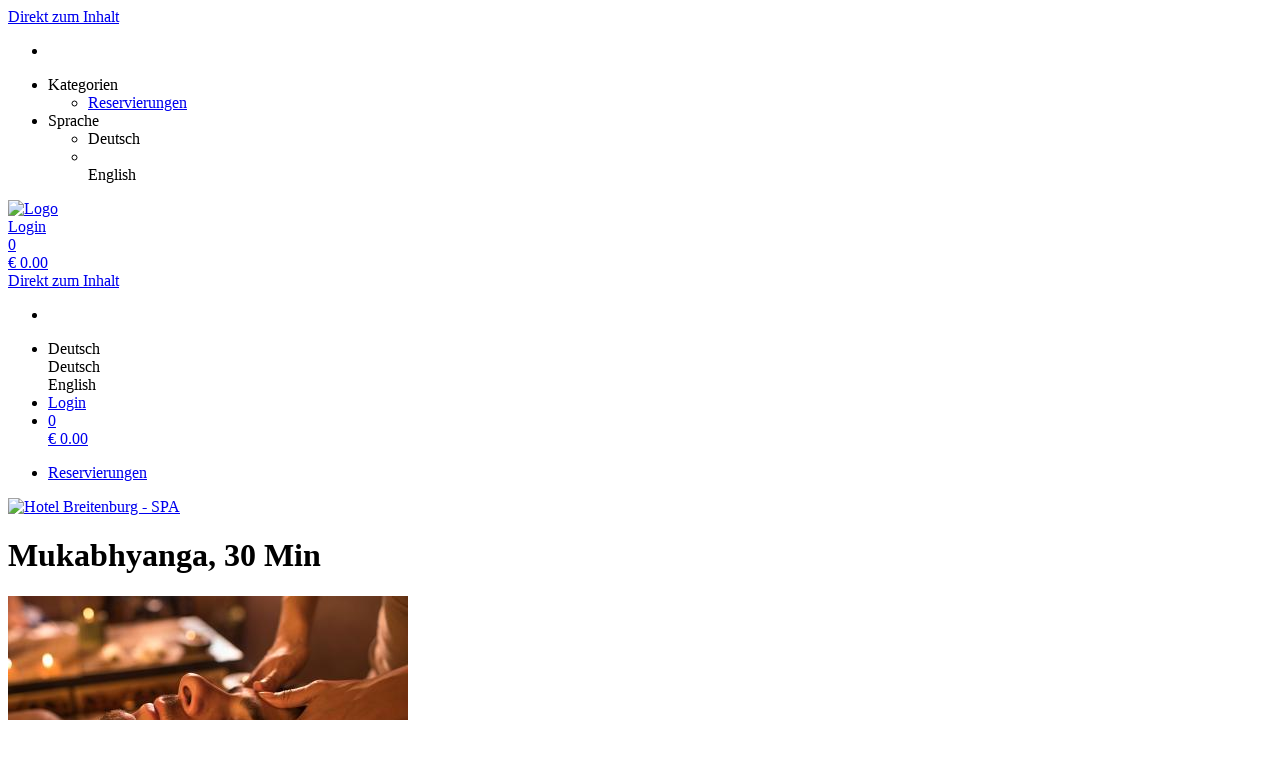

--- FILE ---
content_type: text/html; charset=utf-8
request_url: https://shop.hotel-breitenburg.de/reservations/template/182/?lang=de
body_size: 4896
content:
<!doctype html>
<html lang="de">
<head>
<meta charset="utf-8">
<meta name="viewport" content="width=device-width, initial-scale=1.0, user-scalable=yes, maximum-scale=2"/>
<meta name="google-site-verification" content="bJmfvdN6kP30PX1uKxngCZR_pVIDIjy1FTyzDGHDa60" />
<meta name="robots" content="index, follow" />
<meta name="theme-color" content="#333332">
<link rel="canonical" href="https://shop.hotel-breitenburg.de/reservations/template/182/"/>
<title>Hotel Breitenburg - SPA: Reservierungen - Mukabhyanga</title>
<meta property="og:title" content="Hotel Breitenburg - SPA: Reservierungen - Mukabhyanga">
<meta name="description" content="Warmes Öl wird während der Massage in kleinen Güssen sanft über das Gesicht gegossen und einmassiert. Die ayurvedischen Energiepunkte (an Kinn, Oberlippe, Ohren und Augenbrauen) werden stimuliert, um ein energetisches Gleichgewicht herzustellen.">
<meta property="og:description" content="Warmes Öl wird während der Massage in kleinen Güssen sanft über das Gesicht gegossen und einmassiert. Die ayurvedischen Energiepunkte (an Kinn, Oberlippe, Ohren und Augenbrauen) werden stimuliert, um ein energetisches Gleichgewicht herzustellen.">
<meta property="og:url" content="https://shop.hotel-breitenburg.de/reservations/template/182/">
<meta property="og:type" content="website">
<meta property="og:image" content="https://shop.hotel-breitenburg.de/extern/template-pictures/89470.jpg">
<link rel="shortcut icon" type="image/x-icon" href="/favicon.ico">
<link rel="icon" type="image/x-icon" href="/favicon.ico">

<link rel="stylesheet" href="/extern/customFontCss/350/-1/Helvetica_Neue.css">
<link rel="stylesheet" href="/gfonts/css?family=Source%20Sans%20Pro:200,200italic,300,300italic,400,400italic,600,600italic,700,700italic,900,900italic&amp;subset=latin-ext">
<link rel="stylesheet" href="/components/select2/dist/css/select2.min.css">
<link rel="stylesheet" type="text/css" href="/extern/css/917.css">
<script nonce="e3a59dbaa54d7b7c98499a6da64e9bed">
window.i18n = {
activated: 'aktiviert',
deactivated: 'deaktiviert'
};
</script>
<script nonce="e3a59dbaa54d7b7c98499a6da64e9bed" src="/js/vendor.js"></script>
<script nonce="e3a59dbaa54d7b7c98499a6da64e9bed" src="/components/jquery-migrate/dist/jquery-migrate.min.js"></script>
<script nonce="e3a59dbaa54d7b7c98499a6da64e9bed">
(function doEarly () {
if (window.Frontend) {
try {
window.Frontend.early('', false, '/');
} catch (error) {
setTimeout(doEarly, 10);
}
} else {
setTimeout(doEarly, 10);
}
}());
</script>

<script nonce="e3a59dbaa54d7b7c98499a6da64e9bed" src="/js/helper/shop.js"></script>
<script nonce="e3a59dbaa54d7b7c98499a6da64e9bed" src="/js/helper/note-edit-modal.js"></script>
<script nonce="e3a59dbaa54d7b7c98499a6da64e9bed" src="/js/helper/calendar.js"></script>
<script nonce="e3a59dbaa54d7b7c98499a6da64e9bed" type="text/javascript"
 src="/js/helper/tracking-helper.js"></script>
<script nonce="e3a59dbaa54d7b7c98499a6da64e9bed" type="text/javascript"
>
Frontend.waitForWindowObject('TrackingHelper', () => {
window.trackingHelper = new TrackingHelper('', '', {"eventsToFire":[{"event":"productImpressions","products":[],"isEnhancedTracking":true},{"event":"productDetail","actionField":{"list":"ACTIVITY"},"products":[{"templateCategoryId":54214,"id":"182","name":"Mukabhyanga","category":"Ayurveda Massagen","position":3,"_id":"69685219d874b631aab53f45"}],"isEnhancedTracking":true}]});
}, 200, 50);
</script>
<link rel="stylesheet" href="/magnific-popup/dist/magnific-popup.css"/>
<script nonce="e3a59dbaa54d7b7c98499a6da64e9bed" src="/magnific-popup/dist/jquery.magnific-popup.js" async></script>
<script nonce="e3a59dbaa54d7b7c98499a6da64e9bed" src="/components/select2/dist/js/select2.js"></script>
<script nonce="e3a59dbaa54d7b7c98499a6da64e9bed" src="/components/inputmask/dist/jquery.inputmask.js"></script>
<link href="/LC-switch/lc_switch.css" rel="stylesheet"/>
<script nonce="e3a59dbaa54d7b7c98499a6da64e9bed" src="/LC-switch/lc_switch.js?v=1.5" type="text/javascript"></script>
<link href="/components/cookieconsent2/build/cookieconsent.min.css" rel="stylesheet"/>
<script nonce="e3a59dbaa54d7b7c98499a6da64e9bed">
window.addEventListener('DOMContentLoaded', function() {
$(() => {
Frontend.load(false, {
loading: 'Laden...',
close: 'Schließen',
SCREEN_READER_ONLY_TEXT: "<span class=\"screen-reader-only\">Öffnet sich in einem neuen Tab</span>",
}, false);
Frontend.initSelect2AndInputMask(
"dd.mm.yyyy",
undefined,
"dd.mm.yyyy",
{noResults: "Kein Ergebnis gefunden!" }
);
});
});
</script>
<script type="application/ld+json">
{
"@context": "https://schema.org/",
"@type": "Product",
"name": "Mukabhyanga",
"image": "https://shop.hotel-breitenburg.de/extern/template-pictures/89470.jpg",
"description": "Warmes Öl wird während der Massage in kleinen Güssen sanft über das Gesicht gegossen und einmassiert. Die ayurvedischen Energiepunkte (an Kinn, Oberlippe, Ohren und Augenbrauen) werden stimuliert, um ein energetisches Gleichgewicht herzustellen.",
"offers": {
"@type": "Offer",
"url": ".",
"priceCurrency": "EUR",
"price": "65",
"availability": "https://schema.org/InStock"
}
}
</script>
<link rel="stylesheet" href="/fontawesome/css/fontawesome.min.css" type="text/css"/>
<link rel="stylesheet" href="/fontawesome/css/solid.min.css" type="text/css"/>
<link rel="stylesheet" href="/fontawesome/css/regular.min.css" type="text/css"/>
</head>
<body class="border-box module-shop module-shop-default">
<noscript>
<div class="no-javascript-error" role="alert">
Bitte aktivieren Sie Javascript für diese Seite, da sie sonst nicht korrekt dargestellt werden kann!
</div>
</noscript>
<div class="before" aria-hidden="true">
</div>
<div id="background" class="module-shop module-shop-default">
<div class="before" aria-hidden="true"></div>
</div>
<div id="compact-header-wrapper" class="module-shop module-shop-default " aria-hidden="true" role="region" aria-label="Toggle Hauptnavigation">
<div class="before"></div>
<div id="compact-header" class="module-shop module-shop-default font-compact-header">
<a href="#content" class="screen-reader-only skip-to-content" tabindex="-1" >Direkt zum Inhalt</a>
<span
id="compact-header-open"
class="fa fa-bars dropdown-list-open   "

aria-label="Menü öffnen"
aria-controls="compact-header-dropdown"
aria-expanded="false"
aria-haspopup="menu"
data-label-open="Menü öffnen"
data-label-close="Menü schließen"


role="button" tabindex="-1"
></span>
<ul id="compact-header-dropdown" class="dropdown-list" tabindex="-2">
<li>
<a href="/" tabindex="-1" rel="noopener">
<div class="dropdown-list__menu">
<div class="dropdown-list__menu__item">
<div class="dropdown-list__menu__item__icon">
<span

class="fa fa-house   "









role="presentation"
></span>
</div>
<div class="dropdown-list__menu__item__text">
 
</div>
</div>
</div>
</a>
</li>
<li class="dropdown-list__menu">
<div class="dropdown-list__menu__item">
<div class="dropdown-list__menu__item__icon">
<span

class="fa fa-star   "









role="presentation"
></span>
</div>
<div class="dropdown-list__menu__item__text">
Kategorien
</div>
</div>
<ul>
<li>
<a href="/reservations/category/" tabindex="-1">
<div class="dropdown-list__menu">
<div class="dropdown-list__menu__item">
<div class="dropdown-list__menu__item__icon">
<span

class="fa fa-check   "









role="presentation"
></span>
</div>
<div class="dropdown-list__menu__item__text">
Reservierungen
</div>
</div>
</div>
</a>
</li>
</ul>
</li>
<li class="dropdown-list__menu">
<div class="dropdown-list__menu__item">
<div class="dropdown-list__menu__item__icon">
<span

class="fa fa-globe   "









role="presentation"
></span>
</div>
<div class="dropdown-list__menu__item__text">
Sprache
</div>
</div>
<ul>
<li class="dropdown-list__menu">
<div role="link" tabindex="-1" class="dropdown-list__menu__item js-change-language m-is-link" data-language="de">
<div class="dropdown-list__menu__item__icon">
<span

class="fa fa-check   "









role="presentation"
></span>
</div>
<div class="dropdown-list__menu__item__text">
Deutsch
</div>
</div>
</li>
<li class="dropdown-list__menu">
<div role="link" tabindex="-1" class="dropdown-list__menu__item js-change-language m-is-link" data-language="en">
<div class="dropdown-list__menu__item__icon">
&nbsp;
</div>
<div class="dropdown-list__menu__item__text">
English
</div>
</div>
</li>
</ul>
</li>
</ul>
<div id="compact-header__logo-wrapper">
<a href="https://hotel-breitenburg.de/" tabindex="-1" rel="noopener">
<img id="compact-header__logo" src="/extern/Breitenburg/hotel_breitenburg_logo.png" alt="Logo" />
</a>
</div>
<div class="right">
<a href="/account/login/" class="login" tabindex="-1">
<span

class="fa fa-user copytext1   "









role="presentation"
></span>
<span class="font-compact-header copytext2 hide-when-smartphone-inline">Login</span>
</a>
<a href="/cart/" class="login " tabindex="-1">
<div class="cart-icon-wrapper">
<span

class="fa fa-cart-shopping copytext1   "









role="presentation"
></span>
<div class="cart__pieces-wrapper">
<div class="cart__pieces copytext3 ">0</div>
</div>
<div class="cart__pieces__timer-wrapper hide">
<div class="cart__pieces__timer copytext3"></div>
</div>
</div>
<span class="cart__total-wrapper button">€&nbsp;<span class="cart__total">0.00</span></span>
</a>
</div>
</div>
</div>
<header id="header" class="module-shop module-shop-default  hide-when-smartphone  style-shop" aria-label="Kopfzeile">
<div class="before wrapper" aria-hidden="true"><div id="header__background" class=""></div></div>
<a href="#content" class="screen-reader-only skip-to-content" >Direkt zum Inhalt</a>
<div id="cart-wrapper"
class="wrapper
align-right boxed"> 
<div id="cart-background-wrapper" class="font-header__cart module-shop module-shop-default background-wrapper bottom">
<div class="before  style-shop"></div>
<div id="cart" class="header-element text">
<div class="before  style-shop"></div>
<ul id="cart-elements" class="">
<li class="cart-elements-item">
<a href="/" rel="noopener">
<div class="cart-elements__link-wrapper">
<span

class="fa fa-house copytext1   "









role="presentation"
></span>
<span class="copytext2"> </span>
</div>
</a>
</li>
<li class="cart-elements-item">
<div id="cart__language">
<div class="dropdown-frontend cart-dropdown" data-label="Sprache">
<div class="dropdown-frontend__selected">
<span

class="fa fa-globe copytext1   "









role="presentation"
></span>
<span class="copytext2">Deutsch</span>
</div>
<div class="dropdown-frontend__elements" data-selected-value="Deutsch">
<div class="before"></div>
<div class="dropdown-frontend__element js-change-language" data-value="Deutsch" data-language="de">
<span class="copytext1">Deutsch</span>
</div>
<div class="dropdown-frontend__element js-change-language" data-value="English" data-language="en">
<span class="copytext1">English</span>
</div>
</div>
</div>
</div>
</li>
<li class="cart-elements-item">
<a href="/account/login/" class="login">
<span

class="fa fa-user copytext1   "









role="presentation"
></span>
<span class="copytext2 hide-when-smartphone-inline">Login</span>
</a>
</li>
<li class="cart-elements-item">
<a href="/cart/" class="login " aria-label="Warenkorb: 0 Artikel">
<div class="cart-icon-wrapper">
<span

class="fa fa-cart-shopping copytext1   "









role="presentation"
></span>
<div class="cart__pieces-wrapper">
<div class="cart__pieces copytext3">0</div>
</div>
<div class="cart__pieces__timer-wrapper hide">
<div class="cart__pieces__timer copytext3"></div>
</div>
</div>
<span class="cart__total-wrapper button">€&nbsp;<span class="cart__total">0.00</span></span>
</a>
</li>
</ul>
</div>
</div>
</div>
<div id="menu-wrapper"
class="wrapper font-header__menu
align-left boxed"> 
<div id="menu-background-wrapper" class="module-shop module-shop-default background-wrapper bottom">
<div class="before  style-shop"></div>
<div id="menu" class="header-element   style-shop">
<div class="before  style-shop"></div>
<nav id="navigation" aria-label="Shop">
<ul>
<li>
<a href="/reservations/category/" class="navigation__element">
<div class="menu-color-hover module-selected">
Reservierungen
</div>
</a>
</li>
</ul>
</nav>
</div>
</div>
</div>
<div id="logo-wrapper" class="wrapper align-center  boxed">
<div id="logo-background-wrapper"
class="background-wrapper middle picture">
<div id="logo" class="header-element ">
<a href="https://hotel-breitenburg.de/" rel="noopener">
<img src="/extern/Breitenburg/hotel_breitenburg_logo.png" alt="Hotel Breitenburg - SPA" />
</a>
</div>
</div>
</div>
</header>
<div id="header-color-divider" class="module-shop module-shop-default "></div>
<div id="header-divider-wrapper" class="divider-wrapper

">
<div id="header-divider" class="divider module-shop module-shop-default  ">
</div>
</div>
<main id="content" class="section font-content module-shop module-shop-default ">
<div class="before" aria-hidden="true"></div>
<script nonce="e3a59dbaa54d7b7c98499a6da64e9bed" type="text/javascript"
>
Frontend.waitForWindowObject('trackingHelper', () => {
trackingHelper.track(TrackingHelper.getTrackingEvents().ADD_IMPRESSIONS);
trackingHelper.track(TrackingHelper.getTrackingEvents().PRODUCT_DETAIL);
}, 200, 70);
</script>
<div id="detail" class="has-layout is-reservation">
<div class="content-area detail__main-wrapper">
<div class="before"></div><div id="detail__main" class="clearfix main-content-area form">
<div id="detail__main-mobile">
<div id="detail__headline-mobile">
<h1 id="detail__headline-mobile__name" class="h1 font-headline">
Mukabhyanga, 30 Min
</h1>
</div>
</div>
<div id="detail__main__layout-wrapper" aria-hidden="true">
<section id="detail__main__layout" aria-label="Gutschein-Design wählen">
<div id="detail__main__layout__picture">
<img src="/extern/template-pictures/89470.jpg" alt="Vorschau des Gutschein-Designs " />
</div>
</section>
</div>
<div id="detail__main__settings">
<div id="detail__headline">
<h1 id="detail__headline__name" class="h1 font-headline">
Mukabhyanga, 30 Min
</h1>
</div>
<div id="detail__cart" class="clearfix copytext2">
<div class="reservation-detail" data-time="">
<div class="column">
<div class="label">
Datum wählen
</div>
<div class="select">
<div class="datepicker-field-wrapper">
<input class="datepicker-field__input" type="text" data-date="1" aria-label="Datum wählen" />
<div class="datepicker-field"









aria-hidden="true"
>
<span class="datepicker-field__text" role="button"></span>
<div class="datepicker-field__datepicker"></div>
</div>
</div>
</div>
</div>
<div class="column">
<div class="label">
Tageszeit wählen
</div>
<div class="select">
<div class="dropdown-frontend copytext1 do-not-sort" data-name="time">
<div class="dropdown-frontend__selected">
<span class="left"></span>
<span class="right"> <span

class="fa fa-chevron-down   "









role="presentation"
></span>
</span>
</div>
<div class="dropdown-frontend__elements">
<div class="before"></div>
<div class="dropdown-frontend__element" data-from="10:15" data-to="19:00">
<span>Jederzeit</span>
</div>
<div class="dropdown-frontend__element" data-value="8757" data-from="00:00" data-to="11:00">
<span>Vormittag</span>
</div>
<div class="dropdown-frontend__element" data-value="8758" data-from="11:00" data-to="14:00">
<span>Mittag</span>
</div>
<div class="dropdown-frontend__element" data-value="8760" data-from="14:00" data-to="18:00">
<span>Nachmittag</span>
</div>
<div class="dropdown-frontend__element" data-value="8761" data-from="18:00" data-to="23:59">
<span>Abend</span>
</div>
</div>
</div>
</div>
</div>
<div class="column">
<div class="label">
Ich buche für
</div>
<div class="select">
<div class="dropdown-frontend copytext1 do-not-sort" data-name="book-for">
<div class="dropdown-frontend__selected">
<span class="left"></span>
<span class="right"> <span

class="fa fa-chevron-down   "









role="presentation"
></span>
</span>
</div>
<div class="dropdown-frontend__elements" data-selected-value="">
<div class="before"></div>
<div class="dropdown-frontend__element" data-value="0">
<span>mich</span>
</div>
<div class="dropdown-frontend__element" data-value="1">
<span>jemand anderen</span>
</div>
</div>
</div>
</div>
</div>
</div>
<button class="check-availability check-button frontend-button primary-button full-width-smartphone">
Verfügbarkeit abfragen
</button>
<div class="availabilites-wrapper" aria-live="polite"></div>
</div>
<div id="error" class="error-area hide " role="alert" aria-atomic="true">
<div class="before"></div>
<span

class="fa fa-seal-exclamation error-message-icon h2   "









role="presentation"
></span>
<div class="h3 error-message-area">

</div>
</div>
<div class="detail__description">
<h2 class="detail__description__headline font-headline h3">
Beschreibung
</h2>
<div class="detail__description__text copytext2">
Warmes Öl wird während der Massage in kleinen Güssen sanft über das Gesicht gegossen und einmassiert. Die ayurvedischen Energiepunkte (an Kinn, Oberlippe, Ohren und Augenbrauen) werden stimuliert, um ein energetisches Gleichgewicht herzustellen.
</div>
</div>
</div>
</div>

</div><div class="content-area detail__description-mobile-wrapper">
<div class="before"></div><div class="detail__description detail__description-mobile">
<div class="detail__description">
<h2 class="detail__description__headline font-headline h3">
Beschreibung
</h2>
<div class="detail__description__text copytext2">
Warmes Öl wird während der Massage in kleinen Güssen sanft über das Gesicht gegossen und einmassiert. Die ayurvedischen Energiepunkte (an Kinn, Oberlippe, Ohren und Augenbrauen) werden stimuliert, um ein energetisches Gleichgewicht herzustellen.
</div>
</div>
</div>

</div></div>
<div id="detail__preview" class="mfp-hide">
<img id="detail__preview__image" alt="Vorschau" src="[data-uri]" />
<div id="detail__preview__spinner" class="content-area ">
<div class="before"></div><span

class="fa fa-spinner animate-spin   "









role="presentation"
></span>

</div></div>
<div id="note-edit" class="content-area input-modal mfp-hide">
<div class="before"></div><div class="name font-headline h3"></div>
<div class="type copytext1"></div>
<div class="date copytext2"></div>
<div id="voucher-input">
<div id="voucher-input__dedication" class="voucher-input__setting">
<label>
<span class="copytext3">
Notiz
</span>
<textarea class="voucher-input__setting__input copytext1" name="dedication" rows="5" aria-describedby="voucher-input__dedication-info__characters"></textarea>
</label>
</div>
<div id="voucher-input__dedication-info" class="clearfix">
<div id="voucher-input__dedication-info__characters" class="voucher-input__info__character-count copytext3">
<span id="voucher-input__dedication-info__characters__count"></span> Zeichen verbleibend
</div>
</div>
</div>
<div class="input-modal__buttons">
<button 

class="frontend-button
secondary-button mfp-close-button input-modal__buttons__abort">



Abbrechen


</button>
<button 

class="frontend-button
primary-button input-modal__buttons__save">



Speichern


</button>
</div>

</div><script nonce="e3a59dbaa54d7b7c98499a6da64e9bed" class="init-detail-page-script">
ShopHelper.initDetailPage(
'.',
2,
182,
89470,
'/',
'',
null,
{
missingFieldsPrefix: 'Fehlende Felder:',
loading: 'Laden...',
apply: 'Übernehmen',
fileError: 'Dateiformat nicht unterstützt oder maximale Dateigröße von 10 MB überschritten',
shippingOptionError: 'Bitte wählen Sie eine Versand Option.',
del: 'entfernen',
},
'',
'',
null,
false,
false,
false,
false,
false,
false,
null
);
</script>

</main>
<div id="footer-divider-wrapper" aria-hidden="true" class="divider-wrapper

">
<div id="footer-divider" class="divider module-shop module-shop-default ">
</div>
</div>
<div id="footer-color-divider" class="module-shop module-shop-default"></div>
<footer id="footer-wrapper"
class="font-footer module-shop module-shop-default">
<div class="before" aria-hidden="true"></div>
<div id="footer" class="module-shop module-shop-default">
<div class="dropdown-row m-count-3">
<div id="payment" class="element clearfix">
<h1 class="element__headline element__headline--disabled hide-when-smartphone h3 font-footer">
 
<span

class="fa fa-chevron-down expand open-menu   "









role="presentation"
></span>
</h1>
<div class="element__headline hide-when-not-smartphone h3 font-footer" role="button" tabindex="0" aria-expanded="false">
 
<span

class="fa fa-chevron-down expand open-menu   "









role="presentation"
></span>
</div>
<ul class="element__text copytext2">
<li>
<img src="/assets/frontend_images/payment/PM_Sofort_c.png" alt="Sofort Überweisung" class="payment__logo" />
</li>
</ul>
</div>
<div id="legal" class="element clearfix">
<h1 class="element__headline element__headline--disabled hide-when-smartphone h3 font-footer">
 
<span

class="fa fa-chevron-down expand open-menu   "









role="presentation"
></span>
</h1>
<div class="element__headline hide-when-not-smartphone h3 font-footer" role="button" tabindex="0" aria-expanded="false">
 
<span

class="fa fa-chevron-down expand open-menu   "









role="presentation"
></span>
</div>
<ul class="element__text copytext2">
<li>
<span class=""><a href="https://hotel-breitenburg.de/datenschutz/" target="_blank" class="list" rel="noopener">Datenschutzerklärung<span class="screen-reader-only">Öffnet sich in einem neuen Tab</span><span class="screen-reader-only">Führt auf eine externe Seite</span></a></span>
</li>
<li>
<span class=""><a href="https://hotel-breitenburg.de/allgemeine-geschaeftsbedingungen/" target="_blank" class="list" rel="noopener">AGB<span class="screen-reader-only">Öffnet sich in einem neuen Tab</span><span class="screen-reader-only">Führt auf eine externe Seite</span></a></span>
</li>
<li>
<span class=""><a href="/texts/47177/" target="_self" class="list">Sitemap</a></span>
</li>
</ul>
</div>
<div id="company" class="element last clearfix">
<h1 class="element__headline element__headline--disabled hide-when-smartphone h3 font-footer">
 
<span

class="fa fa-chevron-down expand open-menu   "









role="presentation"
></span>
</h1>
<div class="element__headline hide-when-not-smartphone h3 font-footer" role="button" tabindex="0" aria-expanded="false">
 
<span

class="fa fa-chevron-down expand open-menu   "









role="presentation"
></span>
</div>
<ul class="element__text copytext2">
<li>
<span class=""><a href="https://hotel-breitenburg.de/kontakt/" target="_blank" class="list" rel="noopener">Kontakt<span class="screen-reader-only">Öffnet sich in einem neuen Tab</span><span class="screen-reader-only">Führt auf eine externe Seite</span></a></span>
</li>
<li>
<span class=""><a href="https://hotel-breitenburg.de/impressum/" target="_blank" class="list" rel="noopener">Impressum<span class="screen-reader-only">Öffnet sich in einem neuen Tab</span><span class="screen-reader-only">Führt auf eine externe Seite</span></a></span>
</li>
</ul>
</div>
</div>
<div id="ssl-logo">
<img src="/extern/Breitenburg/BB_logo_rgb.png" alt="SSL Logo" />
</div>
<div id="bottom" class="center-text copytext3">
<div class="js-show-cookie-floater" role="button" tabindex="0" aria-haspopup="dialog">Cookie-Einstellungen anzeigen/ändern</div>
<div id="copyright">&copy; copyright 2026 - Hotel Breitenburg - SPA</div>
</div>
<div class="center-text copytext3"><a href="https://www.tac.eu.com" target="_blank" rel="noopener">Technische Realisierung: TAC | The Assistant Company<span class="screen-reader-only">Öffnet sich in einem neuen Tab</span>
</a></div>
</div>
</footer>
<script nonce="e3a59dbaa54d7b7c98499a6da64e9bed" src="/components/cookieconsent2/build/cookieconsent.min.js"></script>
<script nonce="e3a59dbaa54d7b7c98499a6da64e9bed" src="/js/helper/cookie-dialog.js"></script>
<script nonce="e3a59dbaa54d7b7c98499a6da64e9bed">
$(() => {
Frontend.initCookieFloater("<span class=\"copytext2\" role=\"dialog\" aria-labelledby=\"cookie-title\" aria-describedby=\"cookie-description\" aria-modal=\"true\">\n<div id=\"cookie-title\" class=\"screen-reader-only\">Cookie-Einstellungen</div>\n<div id=\"cookie-description\" class=\"screen-reader-only\">Verwalten Sie Ihre Cookie-Präferenzen</div>\n<div class=\"cookie-text\">\nWir nutzen Cookies auf unserer Website. Einige von ihnen sind essenziell, während andere uns helfen, diese Website und Ihre Erfahrung zu verbessern. Durch die weitere Nutzung der Website stimmen Sie der Verwendung von Cookies zu. Weitere Informationen zu Cookies erhalten Sie und unserer Datenschutzerklärung.\n</div>\n<div class=\"cookie-switches\">\n<span class=\"cookie-switch\" data-name=\"functional\">\n\n<input class=\"better-switch\" type=\"checkbox\" name=\"functional\" value=\"1\" data-label=\"\" aria-label=\"\">\n</span>\n<span class=\"cookie-switch\" data-name=\"performance\">\n\n<input class=\"better-switch\" type=\"checkbox\" name=\"performance\" value=\"1\" data-label=\"\" aria-label=\"\">\n</span>\n<span class=\"cookie-link js-open-popup-link full-width-smartphone-important\" role=\"button\" tabindex=\"0\" aria-haspopup=\"dialog\" data-mfp-src=\"/cookie/\">\nDetails anzeigen\n</span>\n</div>\n<div class=\"cookie-button-wrapper\" role=\"group\">\n<button \n\nclass=\"frontend-button\ncookie-button save-cookie-button\">\n\n\n\nSpeichern\n\n\n</button>\n<button \n\nclass=\"frontend-button\ncookie-button reject-button\">\n\n\n\nAblehnen\n\n\n</button>\n<button \n\nclass=\"frontend-button\ncookie-button accept-all-cookies\">\n\n\n\nAlles akzeptieren\n\n\n</button>\n</div>\n</span>\n");
});
</script>
</body>
</html>
